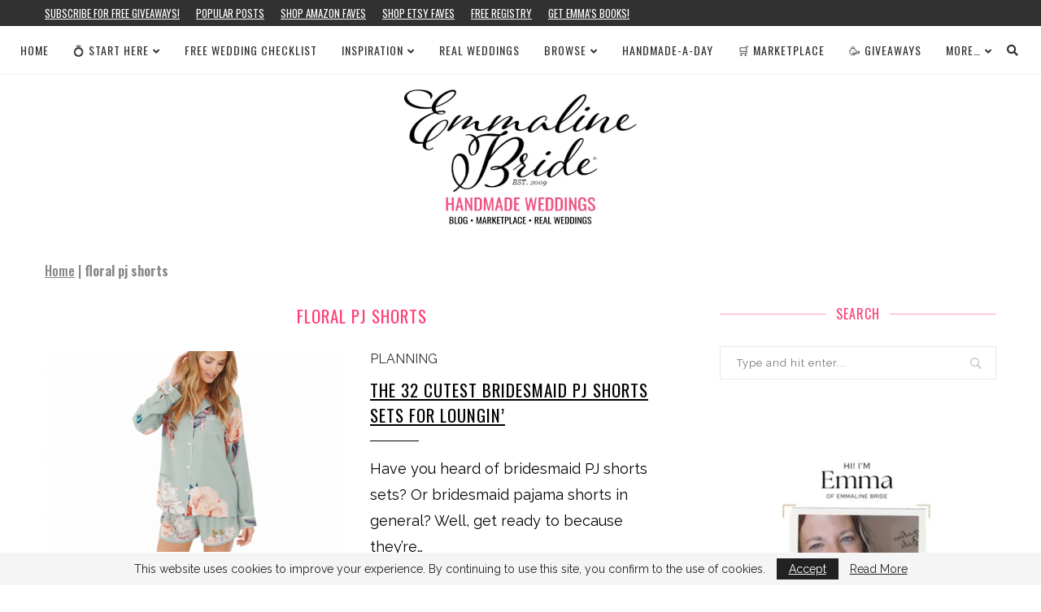

--- FILE ---
content_type: text/html; charset=utf-8
request_url: https://www.google.com/recaptcha/api2/aframe
body_size: 267
content:
<!DOCTYPE HTML><html><head><meta http-equiv="content-type" content="text/html; charset=UTF-8"></head><body><script nonce="8YeOB15FIugoHawVl7NCFA">/** Anti-fraud and anti-abuse applications only. See google.com/recaptcha */ try{var clients={'sodar':'https://pagead2.googlesyndication.com/pagead/sodar?'};window.addEventListener("message",function(a){try{if(a.source===window.parent){var b=JSON.parse(a.data);var c=clients[b['id']];if(c){var d=document.createElement('img');d.src=c+b['params']+'&rc='+(localStorage.getItem("rc::a")?sessionStorage.getItem("rc::b"):"");window.document.body.appendChild(d);sessionStorage.setItem("rc::e",parseInt(sessionStorage.getItem("rc::e")||0)+1);localStorage.setItem("rc::h",'1769024197204');}}}catch(b){}});window.parent.postMessage("_grecaptcha_ready", "*");}catch(b){}</script></body></html>